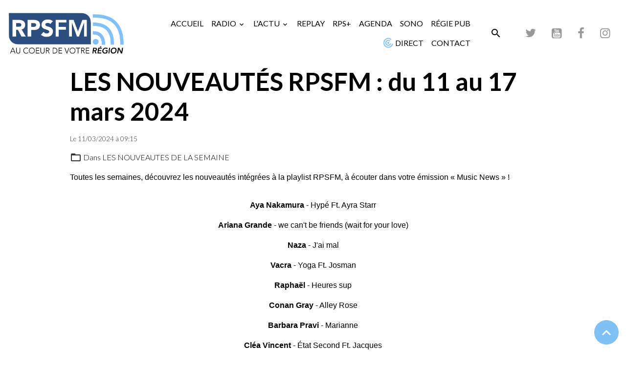

--- FILE ---
content_type: text/html; charset=UTF-8
request_url: https://www.rpsfm.fr/actu/le-son-de-la-semaine/les-nouveautes-rpsfm-du-11-au-17-mars-2024.html
body_size: 49896
content:

<!DOCTYPE html>
<html lang="fr">
    <head>
        <title>LES ENTRÉES DE LA SEMAINE</title>
        <meta name="theme-color" content="rgba(255, 255, 255, 0.724)">
        <meta name="msapplication-navbutton-color" content="rgba(255, 255, 255, 0.724)">
        <!-- METATAGS -->
        <!-- rebirth / basic -->
<!--[if IE]>
<meta http-equiv="X-UA-Compatible" content="IE=edge">
<![endif]-->
<meta charset="utf-8">
<meta name="viewport" content="width=device-width, initial-scale=1, shrink-to-fit=no">
    <link href="//www.rpsfm.fr/themes/designlines/blogpost/le-son-de-la-semaine/les-nouveautes-rpsfm-du-11-au-17-mars-2024.css?v=" rel="stylesheet">
    <meta property="og:title" content="LES ENTRÉES DE LA SEMAINE">
    <meta property="og:url" content="https://www.rpsfm.fr/actu/le-son-de-la-semaine/les-nouveautes-rpsfm-du-11-au-17-mars-2024.html">
    <meta property="og:type" content="website">
    <link href="//www.rpsfm.fr/themes/designlines/bottomsite/index.css?v=1768769691" rel="stylesheet">
    <link rel="canonical" href="https://www.rpsfm.fr/actu/le-son-de-la-semaine/les-nouveautes-rpsfm-du-11-au-17-mars-2024.html">
    <meta name="google-site-verification" content="jocGBrbG_rV3yg8Msplf45gXPJa_d_QnOM4RasAyhyU">
<meta name="generator" content="e-monsite (e-monsite.com)">

    <link rel="icon" href="https://www.rpsfm.fr/medias/site/favicon/favicon-rpsfm-2021-.png">
    <link rel="apple-touch-icon" sizes="114x114" href="https://www.rpsfm.fr/medias/site/mobilefavicon/logo-rpsfm-2021-version-normal-sans-fond-blanc-.png?fx=c_114_114">
    <link rel="apple-touch-icon" sizes="72x72" href="https://www.rpsfm.fr/medias/site/mobilefavicon/logo-rpsfm-2021-version-normal-sans-fond-blanc-.png?fx=c_72_72">
    <link rel="apple-touch-icon" href="https://www.rpsfm.fr/medias/site/mobilefavicon/logo-rpsfm-2021-version-normal-sans-fond-blanc-.png?fx=c_57_57">
    <link rel="apple-touch-icon-precomposed" href="https://www.rpsfm.fr/medias/site/mobilefavicon/logo-rpsfm-2021-version-normal-sans-fond-blanc-.png?fx=c_57_57">

<link href="https://fonts.googleapis.com/css?family=Saira%20Semi%20Condensed:300,400,700%7CInter:300,400,700&amp;display=swap" rel="stylesheet">

        
    <link rel="preconnect" href="https://fonts.googleapis.com">
    <link rel="preconnect" href="https://fonts.gstatic.com" crossorigin="anonymous">
    <link href="https://fonts.googleapis.com/css?family=Lato:300,300italic,400,400italic,700,700italic%7CSaira Semi Condensed:300,300italic,400,400italic,700,700italic&display=swap" rel="stylesheet">

<link href="//www.rpsfm.fr/themes/combined.css?v=6_1642769533_626" rel="stylesheet">


<link rel="preload" href="//www.rpsfm.fr/medias/static/themes/bootstrap_v4/js/jquery-3.6.3.min.js?v=26012023" as="script">
<script src="//www.rpsfm.fr/medias/static/themes/bootstrap_v4/js/jquery-3.6.3.min.js?v=26012023"></script>
<link rel="preload" href="//www.rpsfm.fr/medias/static/themes/bootstrap_v4/js/popper.min.js?v=31012023" as="script">
<script src="//www.rpsfm.fr/medias/static/themes/bootstrap_v4/js/popper.min.js?v=31012023"></script>
<link rel="preload" href="//www.rpsfm.fr/medias/static/themes/bootstrap_v4/js/bootstrap.min.js?v=31012023" as="script">
<script src="//www.rpsfm.fr/medias/static/themes/bootstrap_v4/js/bootstrap.min.js?v=31012023"></script>
<script src="//www.rpsfm.fr/themes/combined.js?v=6_1642769533_626&lang=fr"></script>
<script type="application/ld+json">
    {
        "@context" : "https://schema.org/",
        "@type" : "WebSite",
        "name" : "RPSFM",
        "url" : "https://www.rpsfm.fr/"
    }
</script>




        <!-- //METATAGS -->
                <script async src="https://www.googletagmanager.com/gtag/js?id=G-4VN4372P6E"></script>
<script>
    window.dataLayer = window.dataLayer || [];
    function gtag(){dataLayer.push(arguments);}
    
    gtag('js', new Date());
    gtag('config', 'G-4VN4372P6E');
</script>

                                            <link rel="dns-prefetch" href="//ems-stats1.ems-app.com">
            <!-- Matomo -->
<script>
  var _paq = window._paq = window._paq || [];
  /* tracker methods like "setCustomDimension" should be called before "trackPageView" */
  _paq.push(['trackPageView']);
  _paq.push(['enableLinkTracking']);
  (function() {
    var u="https://ems-stats1.ems-app.com/";
    _paq.push(['setTrackerUrl', u+'matomo.php']);
    _paq.push(['setSiteId', '57']);
    var d=document, g=d.createElement('script'), s=d.getElementsByTagName('script')[0];
    g.async=true; g.src=u+'matomo.js'; s.parentNode.insertBefore(g,s);
  })();
</script>
<!-- End Matomo Code -->

            </head>
    <body id="actu_run_le-son-de-la-semaine_les-nouveautes-rpsfm-du-11-au-17-mars-2024" data-template="page">
        

                <!-- BRAND TOP -->
        
        <!-- NAVBAR -->
                                                                                                                                    <nav class="navbar navbar-expand-lg py-lg-4 position-sticky" id="navbar" data-animation="sliding">
                                                                    <a aria-label="brand" class="navbar-brand d-inline-flex align-items-center" href="https://www.rpsfm.fr/">
                                                    <img src="https://www.rpsfm.fr/medias/site/logos/logo-rpsfm-2021-sans-fond-blanc-.png" alt="RPSFM" class="img-fluid brand-logo mr-2 d-inline-block">
                                                                        <span class="brand-titles d-lg-flex flex-column align-items-start">
                            <span class="brand-title d-none">RPSFM</span>
                                                        <span class="brand-subtitle d-none">Au Coeur de Votre Région</span>
                                                    </span>
                                            </a>
                                                    <button id="buttonBurgerMenu" title="BurgerMenu" class="navbar-toggler collapsed" type="button" data-toggle="collapse" data-target="#menu">
                    <span></span>
                    <span></span>
                    <span></span>
                    <span></span>
                </button>
                <div class="collapse navbar-collapse flex-lg-grow-0 ml-lg-auto" id="menu">
                                                                                                                <ul class="navbar-nav navbar-menu nav-all nav-all-right">
                                                                                                                                                                                            <li class="nav-item" data-index="1">
                            <a class="nav-link" href="https://www.rpsfm.fr/">
                                                                ACCUEIL
                            </a>
                                                                                </li>
                                                                                                                                                                                                                                                                            <li class="nav-item dropdown" data-index="2">
                            <a class="nav-link dropdown-toggle" href="https://www.rpsfm.fr/pages/la-radio/">
                                                                RADIO
                            </a>
                                                                                        <div class="collapse dropdown-menu">
                                    <ul class="list-unstyled">
                                                                                                                                                                                                                                                                                                                                                                                                                <li class="dropdown">
                                                <a class="dropdown-item dropdown-toggle" href="https://www.rpsfm.fr/pages/la-radio/emissions/">
                                                    ÉMISSIONS
                                                </a>
                                                                                                                                                    <div class="collapse dropdown-menu dropdown-submenu">
                                                        <ul class="list-unstyled">
                                                                                                                            <li>
                                                                    <a class="dropdown-item" href="https://www.rpsfm.fr/pages/la-radio/emissions/rubrique-a-brac.html">RUBRIQUE A BRAC</a>
                                                                </li>
                                                                                                                        <li class="dropdown-menu-root">
                                                                <a class="dropdown-item" href="https://www.rpsfm.fr/pages/la-radio/emissions/">ÉMISSIONS</a>
                                                            </li>
                                                        </ul>
                                                    </div>
                                                                                            </li>
                                                                                                                                                                                                                                                                    <li>
                                                <a class="dropdown-item" href="https://www.rpsfm.fr/pages/la-radio/les-frequences.html">
                                                    LES FRÉQUENCES
                                                </a>
                                                                                                                                            </li>
                                                                                                                                                                                                                                                                    <li>
                                                <a class="dropdown-item" href="https://www.rpsfm.fr/pages/la-radio/programmes.html">
                                                    GRILLE DES PROGRAMMES
                                                </a>
                                                                                                                                            </li>
                                                                                                                                                                                                                                                                    <li>
                                                <a class="dropdown-item" href="https://www.rpsfm.fr/pages/la-radio/service-civique.html">
                                                    SERVICE CIVIQUE
                                                </a>
                                                                                                                                            </li>
                                                                                                                                                                                                                                                                    <li>
                                                <a class="dropdown-item" href="https://www.rpsfm.fr/pages/la-radio/devenez-benevole.html">
                                                    DEVENEZ BÉNÉVOLE
                                                </a>
                                                                                                                                            </li>
                                                                                                                                                                                                                                                                    <li>
                                                <a class="dropdown-item" href="https://www.rpsfm.fr/pages/la-radio/c-etait-quoi-ce-titre.html">
                                                    C'ÉTAIT QUOI CE TITRE ?
                                                </a>
                                                                                                                                            </li>
                                                                                                                                                                                                                                                                    <li>
                                                <a class="dropdown-item" href="https://www.rpsfm.fr/pages/la-radio/c-etait-quoi-ce-titre-1.html">
                                                    TITRE À LA DEMANDE
                                                </a>
                                                                                                                                            </li>
                                                                                                                                                                                                                                                                    <li>
                                                <a class="dropdown-item" href="https://www.rpsfm.fr/pages/la-radio/point-presse.html">
                                                    POINT PRESSE
                                                </a>
                                                                                                                                            </li>
                                                                                                                                                                                                                                                                    <li>
                                                <a class="dropdown-item" href="https://www.rpsfm.fr/pages/la-radio/don.html">
                                                    FAIRE UN DON
                                                </a>
                                                                                                                                            </li>
                                                                                                                                                                                                                                                                    <li>
                                                <a class="dropdown-item" href="https://www.rpsfm.fr/pages/la-radio/je-donne-mon-avis-1.html">
                                                    JE DONNE MON AVIS
                                                </a>
                                                                                                                                            </li>
                                                                                                                                                                                                                                                                    <li>
                                                <a class="dropdown-item" href="https://www.rpsfm.fr/pages/la-radio/support-technique.html">
                                                    SUPPORT TECHNIQUE
                                                </a>
                                                                                                                                            </li>
                                                                                                                                                                                                                                                                    <li>
                                                <a class="dropdown-item" href="https://www.rpsfm.fr/pages/la-radio/mentions-legales.html">
                                                    MENTIONS LÉGALES
                                                </a>
                                                                                                                                            </li>
                                                                                <li class="dropdown-menu-root">
                                            <a class="dropdown-item" href="https://www.rpsfm.fr/pages/la-radio/">RADIO</a>
                                        </li>
                                    </ul>
                                </div>
                                                    </li>
                                                                                                                                                                                                                                                                            <li class="nav-item dropdown" data-index="3">
                            <a class="nav-link dropdown-toggle" href="https://www.rpsfm.fr/actu/">
                                                                L'ACTU
                            </a>
                                                                                        <div class="collapse dropdown-menu">
                                    <ul class="list-unstyled">
                                                                                                                                                                                                                                                                    <li>
                                                <a class="dropdown-item" href="https://www.rpsfm.fr/actu/on-en-parle-ensemble/">
                                                    LE MICRO EN MAIN
                                                </a>
                                                                                                                                            </li>
                                                                                                                                                                                                                                                                    <li>
                                                <a class="dropdown-item" href="https://www.rpsfm.fr/actu/rubrique-emploi/">
                                                    RUBRIQUE EMPLOI
                                                </a>
                                                                                                                                            </li>
                                                                                                                                                                                                                                                                    <li>
                                                <a class="dropdown-item" href="https://www.rpsfm.fr/actu/actualite/">
                                                    L'ACTU
                                                </a>
                                                                                                                                            </li>
                                                                                <li class="dropdown-menu-root">
                                            <a class="dropdown-item" href="https://www.rpsfm.fr/actu/">L'ACTU</a>
                                        </li>
                                    </ul>
                                </div>
                                                    </li>
                                                                                                                                                                                            <li class="nav-item" data-index="4">
                            <a class="nav-link" href="https://www.rpsfm.fr/pages/replay/">
                                                                REPLAY
                            </a>
                                                                                </li>
                                                                                                                                                                                            <li class="nav-item" data-index="5">
                            <a class="nav-link" href="https://www.rpsfm.fr/pages/rps-.html">
                                                                RPS+
                            </a>
                                                                                </li>
                                                                                                                                                                                            <li class="nav-item" data-index="6">
                            <a class="nav-link" href="https://www.rpsfm.fr/agenda/">
                                                                AGENDA
                            </a>
                                                                                </li>
                                                                                                                                                                                            <li class="nav-item" data-index="7">
                            <a class="nav-link" href="https://www.rpsfm.fr/pages/la-sonorisation.html">
                                                                SONO
                            </a>
                                                                                </li>
                                                                                                                                                                                            <li class="nav-item" data-index="8">
                            <a class="nav-link" href="https://www.rpsfm.fr/pages/regie-pub.html">
                                                                RÉGIE PUB
                            </a>
                                                                                </li>
                                                                                                                                                                                            <li class="nav-item" data-index="9">
                            <a class="nav-link" href="https://www.rpsfm.fr/pages/player.html" onclick="window.open(this.href);return false;">
                                                                                                                                                                                                                                                            <i class="material-icons md-wifi_tethering mi-spin" style="color:rgb(127, 193, 243)"></i>
                                                                DIRECT
                            </a>
                                                                                </li>
                                                                                                                                                                                            <li class="nav-item" data-index="10">
                            <a class="nav-link" href="https://www.rpsfm.fr/contact/contact.html">
                                                                CONTACT
                            </a>
                                                                                </li>
                                    </ul>
            
                                    
                    
                                        <ul class="navbar-nav navbar-widgets ml-lg-4">
                                                <li class="nav-item d-none d-lg-block">
                            <a href="javascript:void(0)" class="nav-link search-toggler"><i class="material-icons md-search"></i></a>
                        </li>
                                                                    </ul>
                                                                <ul class="website-social-links">
        <li>
        <a target='_blank' href="https://twitter.com/radiorpsfm" class="btn text-twitter"><i class="sn-icon-twitter"></i></a>
    </li>
        <li>
        <a target='_blank' href="https://www.youtube.com/channel/UCyFM0cEmiwbEx-LcyN2XsUQ" class="btn text-youtube"><i class="sn-icon-youtube"></i></a>
    </li>
        <li>
        <a target='_blank' href="https://www.facebook.com/rpsfm.fr/" class="btn text-facebook"><i class="sn-icon-facebook"></i></a>
    </li>
        <li>
        <a target='_blank' href="https://www.instagram.com/RADIO_RPSFM/" class="btn text-instagram"><i class="sn-icon-instagram"></i></a>
    </li>
    </ul>
                    
                    
                                        <form method="get" action="https://www.rpsfm.fr/search/site/" id="navbar-search" class="fade">
                        <input class="form-control form-control-lg" type="text" name="q" value="" placeholder="Votre recherche" pattern=".{3,}" required>
                        <button type="submit" class="btn btn-link btn-lg"><i class="material-icons md-search"></i></button>
                        <button type="button" class="btn btn-link btn-lg search-toggler d-none d-lg-inline-block"><i class="material-icons md-clear"></i></button>
                    </form>
                                    </div>
                    </nav>

        <!-- HEADER -->
                <!-- //HEADER -->

        <!-- WRAPPER -->
                                        <div id="wrapper">

                            <main id="main">

                                                                    <div class="container">
                                                                                                    </div>
                                            
                                        
                                        
                                                            <div class="view view-blog" data-sfroute="true" id="view-item" data-id-blog="65eac26c15705a683da22e76">
    <div class="container">
        <div class="row">
            <div class="col">
                                <h1 class="view-title">LES NOUVEAUTÉS RPSFM : du 11 au 17 mars 2024</h1>
                
    
<div id="site-module-blog" class="site-module" data-itemid="blog" data-siteid="5bbb1bba51085a684b86f8c1" data-category="5cd93f3006315a683e43c484"></div>

                <p class="metas">
                                                            <span class="meta-date">
                        Le 11/03/2024
                                                    <span class="meta-time">à 09:15</span>
                                            </span>
                                                        </p>
                                    <p class="blogpost-category">
                        <i class="material-icons text-muted md-folder_open"></i> Dans <a href="https://www.rpsfm.fr/actu/le-son-de-la-semaine">LES NOUVEAUTES DE LA SEMAINE</a>
                    </p>
                
                <div class="content">
                                            <p style="text-align: justify;"><span style="font-family:Verdana,Geneva,sans-serif;">Toutes les semaines, d&eacute;couvrez les nouveaut&eacute;s int&eacute;gr&eacute;es &agrave; la playlist RPSFM, &agrave; &eacute;couter dans votre &eacute;mission &laquo;&nbsp;Music News&nbsp;&raquo; !</span></p>

                                    </div>
            </div>
        </div>
    </div>

                        
<div id="rows-65eac26c312a5a683da2d522" class="rows" data-total-pages="1" data-current-page="1">
                            
                        
                                                                                        
                                                                
                
                        
                
                
                                    
                
                                
        
                                    <div id="row-65eac26c312a5a683da2d522-1" class="row-container pos-1 page_1 container">
                    <div class="row-content">
                                                                                <div class="row" data-role="line">
                                    
                                                                                
                                                                                                                                                                                                            
                                                                                                                                                                
                                                                                
                                                                                
                                                                                                                        
                                                                                
                                                                                                                                                                            
                                                                                        <div data-role="cell" data-size="lg" id="cell-65eac1e63edc5a683da28a95" class="col">
                                               <div class="col-content col-no-widget">                                                        <p style="text-align: center;"><span style="font-family:Verdana,Geneva,sans-serif;"><strong>Aya Nakamura</strong> - Hypé Ft. Ayra Starr</span></p>

<p style="text-align: center;"><span style="font-family:Verdana,Geneva,sans-serif;"><strong>Ariana Grande</strong> - we can&#39;t be friends (wait for your love)</span></p>

<p style="text-align: center;"><span style="font-family:Verdana,Geneva,sans-serif;"><strong>Naza</strong> - J&#39;ai mal</span></p>

<p style="text-align: center;"><span style="font-family:Verdana,Geneva,sans-serif;"><strong>Vacra</strong> - Yoga Ft. Josman</span></p>

<p style="text-align: center;"><span style="font-family:Verdana,Geneva,sans-serif;"><strong>Raphaël</strong> - Heures sup</span></p>

<p style="text-align: center;"><span style="font-family:Verdana,Geneva,sans-serif;"><strong>Conan Gray</strong> - Alley Rose</span></p>

<p style="text-align: center;"><span style="font-family:Verdana,Geneva,sans-serif;"><strong>Barbara Pravi</strong> - Marianne</span></p>

<p style="text-align: center;"><span style="font-family:Verdana,Geneva,sans-serif;"><strong>Cléa Vincent</strong> - État Second Ft. Jacques</span></p>

<p style="text-align: center;"><span style="font-family:Verdana,Geneva,sans-serif;"><strong>Sam Feldt</strong> - The Confession</span></p>

<p style="text-align: center;"><span style="font-family:Verdana,Geneva,sans-serif;"><strong>Leila Ad</strong> - SOS</span></p>

<p style="text-align: center;"><span style="font-family:Verdana,Geneva,sans-serif;"><strong>Amour</strong> - STEREO</span></p>

<p style="text-align: center;"><span style="font-family:Verdana,Geneva,sans-serif;"><strong>Fredz</strong> - Allo la lune</span></p>

                                                                                                    </div>
                                            </div>
                                                                                                                                                        </div>
                                            </div>
                                    </div>
                        </div>

            
    <div class="container">
        <div class="row">
            <div class="col">
                                    <ul class="pager">
                                                    <li class="prev-page">
                                <a href="https://www.rpsfm.fr/actu/le-son-de-la-semaine/les-nouveautes-rpsfm-du-18-au-24-mars-2024.html" class="page-link">
                                    <i class="material-icons md-chevron_left"></i>
                                                                                                                    <span>
                                    <strong>LES NOUVEAUTÉS RPSFM : du 18 au 24 mars 2024</strong><br>
                                    <small>Toutes les semaines, d&eacute;couvrez les nouveaut&eacute;s int&eacute;gr&eacute;es &agrave; la play...</small>
                                </span>
                                                                    </a>
                            </li>
                                                                            <li class="next-page">
                                <a href="https://www.rpsfm.fr/actu/le-son-de-la-semaine/les-nouveautes-rpsfm-du-4-au-10-mars-2024.html" class="page-link">
                                                                                                                    <span>
                                    <strong>LES NOUVEAUTÉS RPSFM : du 4 au 10 mars 2024</strong><br>
                                    <small>Toutes les semaines, d&eacute;couvrez les nouveaut&eacute;s int&eacute;gr&eacute;es &agrave; la play...</small>
                                </span>
                                                                        <i class="material-icons md-chevron_right"></i>
                                </a>
                            </li>
                                            </ul>
                
                
                            </div>
        </div>
    </div>
    
    <div class="container plugin-list">
        <div class="row">
            <div class="col">
                <div class="plugins">
                    
                                            <div id="social-" class="plugin" data-plugin="social">
    <div class="a2a_kit a2a_kit_size_32 a2a_default_style">
        <a class="a2a_dd" href="https://www.addtoany.com/share"></a>
        <a class="a2a_button_facebook"></a>
        <a class="a2a_button_x"></a>
        <a class="a2a_button_email"></a>
    </div>
    <script>
        var a2a_config = a2a_config || {};
        a2a_config.onclick = 1;
        a2a_config.locale = "fr";
    </script>
    <script async src="https://static.addtoany.com/menu/page.js"></script>
</div>                    
                    
                    
                                    </div>
            </div>
        </div>
    </div>

    </div>

<script>
    emsChromeExtension.init('blog', '65eac26c15705a683da22e76', 'e-monsite.com');
</script>

<script type="application/ld+json">
    {
        "@context": "https://schema.org",
        "@type": "NewsArticle",
        "headline": "LES NOUVEAUTÉS RPSFM : du 11 au 17 mars 2024",
                "datePublished": "11/03/2024",
        "dateModified": "11/03/2024"
             }
</script>

                </main>

                        </div>
        <!-- //WRAPPER -->

                <footer id="footer">
                            
<div id="rows-636807757c1b5a683da29610" class="rows" data-total-pages="1" data-current-page="1">
                            
                        
                                                                                        
                                                                
                
                        
                
                
                                    
                
                                
        
                                    <div id="row-636807757c1b5a683da29610-1" class="row-container pos-1 page_1 container">
                    <div class="row-content">
                                                                                <div class="row" data-role="line">
                                    
                                                                                
                                                                                                                                                                                                            
                                                                                                                                                                
                                                                                
                                                                                
                                                                                                                        
                                                                                                                                                                    
                                                                                                                                                                            
                                                                                        <div data-role="cell" data-size="sm" id="cell-671cb2d9a11200000002611a" class="col" style="-ms-flex-preferred-size:32.033426183844%;flex-basis:32.033426183844%">
                                               <div class="col-content col-no-widget">                                                        <div class="widget-image text-center">
        <img src="/medias/images/logo-rpsfm-2021-version-blanc.png?v=1" alt="RPSFM" width="1507" height="549" loading="eager" class="img-fluid">
    </div>
                                                                                                    </div>
                                            </div>
                                                                                                                        
                                                                                
                                                                                                                                                                                                            
                                                                                                                                                                
                                                                                
                                                                                
                                                                                                                        
                                                                                                                                                                    
                                                                                                                                                                            
                                                                                        <div data-role="cell" data-size="sm" id="cell-6557137a389a5a683da24477" class="col" style="-ms-flex-preferred-size:34.633240482823%;flex-basis:34.633240482823%">
                                               <div class="col-content col-no-widget">                                                        <p style="text-align: right;"><span style="font-family:Verdana,Geneva,sans-serif;"></span><span style="font-size:18px;"><strong><span style="font-family:Verdana,Geneva,sans-serif;">Association Radio Par&ccedil;ay-les-Pins</span></strong></span></p>

<p style="text-align: right;"><span style="font-family:Verdana,Geneva,sans-serif;">5 Place du Champ de Foire - Noyant&nbsp;</span></p>

<p style="text-align: right;"><span style="font-family:Verdana,Geneva,sans-serif;">49490 NOYANT-VILLAGES</span></p>

<p style="text-align: right;"><a href="tel:0241826028"><strong><span style="font-family:Verdana,Geneva,sans-serif;">02 41 82 60 28</span></strong></a>&nbsp;-&nbsp;<strong><span style="font-family:Verdana,Geneva,sans-serif;">radio@rpsfm.fr</span></strong></p>

<p style="text-align: right;"><span style="font-family:Verdana,Geneva,sans-serif;"></span></p>

                                                                                                    </div>
                                            </div>
                                                                                                                        
                                                                                
                                                                                                                                                                                                            
                                                                                                                                                                                                                                                    
                                                                                
                                                                                
                                                                                                                        
                                                                                                                                                                    
                                                                                                                                                                            
                                                                                        <div data-role="cell" data-size="sm" id="cell-671cb4f95b940000000268a2" class="col widget-openstreetmap" style="-ms-flex-preferred-size:33.333333333333%;flex-basis:33.333333333333%">
                                               <div class="col-content">                                                        <div id="ol-canvas-1768804278917" style="height:150px;" class="map">
    </div>

<link href="//www.rpsfm.fr/medias/static/OpenLayers-5.0.3/ol.css" rel="stylesheet">
<script src="//www.rpsfm.fr/medias/static/OpenLayers-5.0.3/ol.js"></script>

<script>
$(document).ready(function() {
    var marker = new ol.Feature({
        geometry: new ol.geom.Point(ol.proj.fromLonLat([Number(0.1123563), Number( 47.511630300000036)])),
        type: 'icon'
    });
    
    var iconStyle = new ol.style.Style({
    	image: new ol.style.Icon(({
    		anchor: [0.5, 38],
    		anchorXUnits: 'fraction',
    		anchorYUnits: 'pixels',
    		opacity: 0.75,
    		src: '//www.rpsfm.fr/medias/static/manager/im/openstreetmap-marker.png'
    	}))
    });
    marker.setStyle(iconStyle);
               
    var source = new ol.source.Vector({
    	features: [marker]
    });
    
    var vectorLayer = new ol.layer.Vector({
    	source: source
    });
    
    map = new ol.Map({
    	target: 'ol-canvas-1768804278917',
    	layers: [
    		new ol.layer.Tile({
    			source: new ol.source.OSM({crossOrigin: null,'url':'//a.tile.openstreetmap.fr/hot/{z}/{x}/{y}.png '})
    		}), vectorLayer
    	],  
    	view: new ol.View({
    		center: ol.proj.fromLonLat([Number(0.1123563), Number(47.511630300000036)]),
    		zoom: 16
    	})
    });
     
    var popup = new ol.Overlay({
        element: document.getElementById('ol-popover-1768804278917')
    });
     
    map.addOverlay(popup);
    
          
    map.on('pointermove', function(e){
        var element = popup.getElement();
        if(e.dragging)
        {
            $(element).hide();
            return;
        }
    
        var hit = this.forEachFeatureAtPixel(e.pixel, function(feature, layer){
            return true;
        }); 
    
        if(hit)
        {
            map.getViewport().style.cursor = 'pointer';
        }
        else
        {
            map.getViewport().style.cursor = '';
        }
    });
      
    /* Désactiver le zoom au scroll sur la carte */
    map.getInteractions().forEach(function(interaction){
        if(interaction instanceof ol.interaction.MouseWheelZoom)
        {
            interaction.setActive(false);
        }
    }, this);   
});
</script>
                                                                                                    </div>
                                            </div>
                                                                                                                                                        </div>
                                            </div>
                                    </div>
                                                    
                        
                                                                                        
                                                                
                
                        
                
                
                                    
                
                                
        
                                    <div id="row-636807757c1b5a683da29610-2" class="row-container pos-2 page_1 container">
                    <div class="row-content">
                                                                                <div class="row" data-role="line">
                                    
                                                                                
                                                                                                                                                                                                            
                                                                                                                                                                
                                                                                
                                                                                
                                                                                                                        
                                                                                
                                                                                                                                                                            
                                                                                        <div data-role="cell" data-size="lg" id="cell-6367fbe4b7a35a683da2e46c" class="col">
                                               <div class="col-content col-no-widget">                                                        <p style="text-align: center;"><span style="font-size:12px;"><span style="font-family:verdana,geneva,sans-serif;"><strong>ⓒ 2026&nbsp;RPSFM</strong> - Tous droits r&eacute;serv&eacute;s - <a href="http://www.rpsfm.fr/pages/la-radio/mentions-legales.html" target="_blank">Mentions l&eacute;gales</a> <span style="font-size:12px;"><span style="font-family:verdana,geneva,sans-serif;">- Gestion des Cookies -&nbsp;<a href="https://www.payassociation.fr/rpsfm/paiementlibre" onclick="window.open(this.href, 'SERVICECLIENTRPSFM', 'resizable=yes,status=no,location=no,toolbar=no,menubar=no,fullscreen=no,scrollbars=yes,dependent=no'); return false;">Espace client</a></span></span>&nbsp;- <a href="https://www.rpsfm.fr/pages/player.html">Nous &eacute;couter</a>&nbsp;<span style="font-size:12px;"><span style="font-family:verdana,geneva,sans-serif;">- <a href="https://www.rpsfm.fr/pages/la-radio/don.html">Faire un don</a> -&nbsp;<a href="http://www.rpsfm.fr/contact/contact.html" target="_blank">Contact</a></span></span></span></span></p>

                                                                                                    </div>
                                            </div>
                                                                                                                                                        </div>
                                            </div>
                                    </div>
                        </div>

                        <div class="container">
                
                
                            </div>

                    </footer>
        
        
        
            

 
    
						 	 





                <button id="scroll-to-top" class="d-none d-sm-inline-block" type="button" aria-label="Scroll top" onclick="$('html, body').animate({ scrollTop:0}, 600);">
            <i class="material-icons md-lg md-expand_less"></i>
        </button>
        
            </body>
</html>


--- FILE ---
content_type: text/css; charset=UTF-8
request_url: https://www.rpsfm.fr/themes/designlines/blogpost/le-son-de-la-semaine/les-nouveautes-rpsfm-du-11-au-17-mars-2024.css?v=
body_size: 256
content:
#row-65eac26c312a5a683da2d522-1 .row-content{}@media screen and (max-width:992px){#row-65eac26c312a5a683da2d522-1 .row-content{}}

--- FILE ---
content_type: text/css; charset=UTF-8
request_url: https://www.rpsfm.fr/themes/designlines/bottomsite/index.css?v=1768769691
body_size: 507
content:
#row-636807757c1b5a683da29610-2 .row-content{}@media screen and (max-width:992px){#row-636807757c1b5a683da29610-2 .row-content{}}#row-636807757c1b5a683da29610-1{margin-top:15px}#row-636807757c1b5a683da29610-1 .row-content{border-radius:80px}@media screen and (max-width:992px){#row-636807757c1b5a683da29610-1 .row-content{}#row-636807757c1b5a683da29610-1{width:calc(100% - 0px)}}